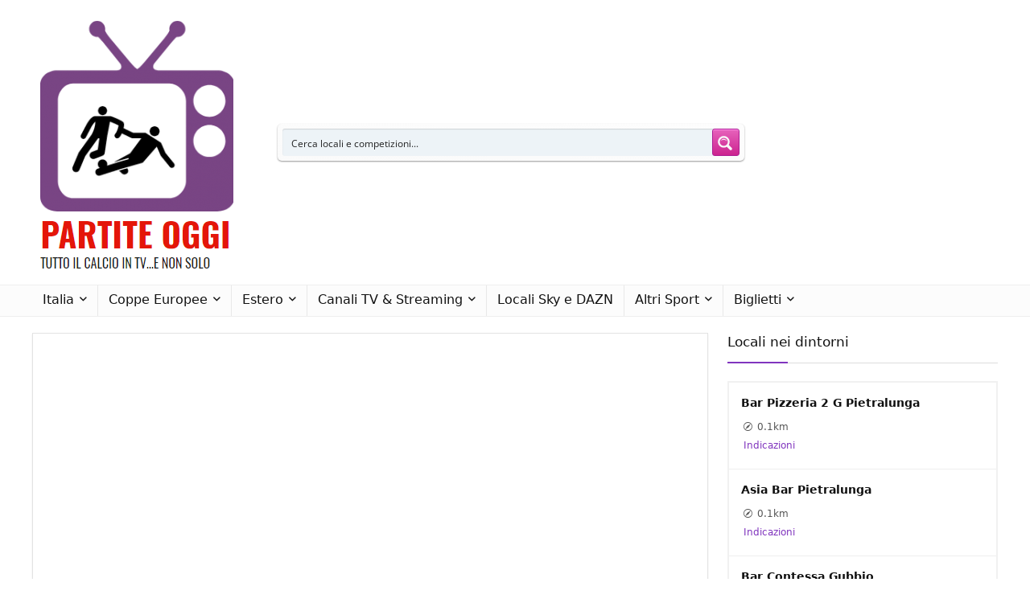

--- FILE ---
content_type: text/html; charset=utf-8
request_url: https://www.google.com/recaptcha/api2/aframe
body_size: 266
content:
<!DOCTYPE HTML><html><head><meta http-equiv="content-type" content="text/html; charset=UTF-8"></head><body><script nonce="auWKcyIEdtIaZBtLax46HQ">/** Anti-fraud and anti-abuse applications only. See google.com/recaptcha */ try{var clients={'sodar':'https://pagead2.googlesyndication.com/pagead/sodar?'};window.addEventListener("message",function(a){try{if(a.source===window.parent){var b=JSON.parse(a.data);var c=clients[b['id']];if(c){var d=document.createElement('img');d.src=c+b['params']+'&rc='+(localStorage.getItem("rc::a")?sessionStorage.getItem("rc::b"):"");window.document.body.appendChild(d);sessionStorage.setItem("rc::e",parseInt(sessionStorage.getItem("rc::e")||0)+1);localStorage.setItem("rc::h",'1768967888637');}}}catch(b){}});window.parent.postMessage("_grecaptcha_ready", "*");}catch(b){}</script></body></html>

--- FILE ---
content_type: application/javascript
request_url: https://www.partiteoggi.net/wp-content/plugins/wp-socializer-pro/public/js/wp-socializer.min.js?ver=7.9
body_size: 3766
content:
function socializer_addbookmark(t){var e=navigator.userAgent.toLowerCase(),s=-1!=e.indexOf("mac"),r="";t.preventDefault(),r=(s?"Command/Cmd":"CTRL")+" + D",alert("Press "+r+" to bookmark this page")}function socializer_shortlink(t,e,s){"function"==typeof t.preventDefault&&t.preventDefault();var r=e?e.getAttribute("href"):s;wpsr_helpers.open_popup("wpsr-short-link"),document.getElementById("wpsr-short-link-url").value=r}function socializer_native_share(t){t.preventDefault(),navigator.share?navigator.share({url:t.target.closest("a").href}):wpsr_helpers.open_popup("wpsr-share-menu")}function wpsr_ga(){"object"==typeof pageTracker&&"object"==typeof _gat?this.send=function(t,e,s,r){_gat._forceSSL(),pageTracker._trackSocial(e,t,s)}:"object"==typeof _gaq?this.send=function(t,e,s,r){_gaq.push(["_gat._forceSSL"]),_gaq.push(["_trackSocial",e,t,s])}:"string"==typeof GoogleAnalyticsObject&&"object"!=typeof dataLayer?this.send=function(t,e,s,r){window[GoogleAnalyticsObject]("send",{hitType:"social",socialNetwork:e,socialAction:t,socialTarget:s})}:"object"==typeof dataLayer?this.send=function(t,e,s,r){!function(){window.dataLayer.push(arguments)}("event",t,{event_category:e,event_label:s,origin:r}),window.dataLayer.push({event:"wp_socializer",socialNetwork:e,socialAction:t,socialTarget:s,origin:r})}:this.send=function(){}}window.wpsr_helpers={addClass:function(t,e){t.classList?t.classList.add(e):t.className+=" "+e},removeClass:function(t,e){t.classList?t.classList.remove(e):t.className=t.className.replace(new RegExp("(^|\\b)"+e.split(" ").join("|")+"(\\b|$)","gi")," ")},popup_window:function(t,e,s,r){var a=screen.width/2-s/2,n=screen.height/2-r/2;return window.open(t,e,"toolbar=no,location=no,menubar=no,scrollbars=yes,width="+s+",height="+r+",top="+n+",left="+a)},offset:function(t){var e=t.getBoundingClientRect();return{top:e.top+document.body.scrollTop,left:e.left+document.body.scrollLeft}},ajax:function(t,e,s,r,a){var n=new XMLHttpRequest;n.props=a,n.open(e,t,!0),"POST"==e&&n.setRequestHeader("Content-Type","application/x-www-form-urlencoded; charset=UTF-8"),n.onreadystatechange=function(){if(4==n.readyState&&200==n.status)return r(n)},n.send(s)},format_num:function(t){if(t<1e3)return t;for(var e=["k","m","b","t"],s=t,r=0;r<e.length;r++)if(!((t/=1e3)>1e3)){s=Math.round(100*t)/100+e[r];break}return s},is_mobile:function(){return/Mobi|Android/i.test(navigator.userAgent)},open_popup:function(t){var e=document.getElementById(t);if(e){var s=this;this.removeClass(e,"wpsr-pp-closed"),this.addClass(e,"wpsr-pp-opened"),this.removeClass(e,"wpsr-pp-slide-up"),setTimeout(function(){s.addClass(e,"wpsr-pp-slide-down")},10)}},close_popup:function(t){var e=document.getElementById(t);if(e){var s=this;this.removeClass(e,"wpsr-pp-slide-down"),this.addClass(e,"wpsr-pp-slide-up"),setTimeout(function(){s.removeClass(e,"wpsr-pp-opened"),s.addClass(e,"wpsr-pp-closed")},250)}},copy:function(t){var e=document.createElement("textarea");e.value=t,e.setAttribute("readonly",""),e.style.position="absolute",e.style.left="-9999px",document.body.appendChild(e),e.select(),document.execCommand("copy"),document.body.removeChild(e)},parent:function(t,e){for(;(t=t.parentElement)&&!(t.matches||t.matchesSelector).call(t,e););return t},set_cookie:function(t,e,s){var r="";if(0!=s){var a=new Date;a.setTime(a.getTime()+24*s*60*60*1e3),r="; expires="+a.toUTCString()}document.cookie=t+"="+(e||"")+r+"; path=/"},get_cookie:function(t){for(var e=t+"=",s=document.cookie.split(";"),r=0;r<s.length;r++){for(var a=s[r];" "==a.charAt(0);)a=a.substring(1,a.length);if(0==a.indexOf(e))return a.substring(e.length,a.length)}return null},set_ft_state_cookie:function(t,e){var s="";"yes"==t.getAttribute("data-save-state")&&(t.classList.contains("wpsr-sharebar")&&(s="wpsr_sb_state"),t.classList.contains("wpsr-follow-icons")&&(s="wpsr_fi_state"),this.set_cookie(s,e,0))}},document.addEventListener("DOMContentLoaded",function(){var t=new wpsr_ga,e=document.querySelectorAll(".socializer.sr-popup a");for(w=0;w<e.length;w++){var s=e[w];s.addEventListener("click",function(t){var e=this.getAttribute("href");if("comments"==this.getAttribute("data-id"))return void this.setAttribute("target","_self");"#"==e||this.hasAttribute("onclick")||null==e||wpsr_helpers.popup_window(e,"_blank",1024,576),t.preventDefault()})}if(wpsr_helpers.is_mobile()){var r=document.querySelectorAll(".socializer a[data-mobile]");for(w=0;w<r.length;w++){var s=r[w],a=s.getAttribute("data-mobile");s.setAttribute("href",a)}}var n=document.querySelector(".wpsr-sharebar");if(n){var o=n.querySelector(".socializer");n.sm_action_call=function(t){wpsr_helpers.removeClass(this,"wpsr-sb-vl"),wpsr_helpers.addClass(this,"wpsr-sb-hl"),wpsr_helpers.removeClass(o,"sr-vertical"),wpsr_helpers.addClass(o,"sr-horizontal"),wpsr_helpers.addClass(o,"sr-fluid")},n.lg_action_call=function(){wpsr_helpers.addClass(this,"wpsr-sb-vl"),wpsr_helpers.removeClass(this,"wpsr-sb-hl"),wpsr_helpers.addClass(o,"sr-vertical"),wpsr_helpers.removeClass(o,"sr-horizontal"),wpsr_helpers.removeClass(o,"sr-fluid")};var i=function(){stick_sb=document.querySelector(".wpsr-sb-vl-scontent"),stick_sb&&(stick=stick_sb.getAttribute("data-stick-to"),stick_ele=document.querySelector(stick),stick_ele&&(stick_offset=wpsr_helpers.offset(stick_ele),stick_sb.style.left=stick_offset.left+"px"))};i(),window.addEventListener("resize",i),n.style.display="none";"closed"==wpsr_helpers.get_cookie("wpsr_sb_state")&&"yes"==n.getAttribute("data-save-state")&&(wpsr_helpers.addClass(n,"wpsr-cookie-closed"),wpsr_helpers.addClass(n,"wpsr-closed")),n.style.display="block"}if(tsb=document.querySelector(".wpsr-text-sb"),tsb){window.wpsr_tsb={stext:"",startx:0,starty:0};var l={ptitle:tsb.getAttribute("data-title"),purl:tsb.getAttribute("data-url"),psurl:tsb.getAttribute("data-surl"),ptuname:tsb.getAttribute("data-tuname"),cnt_sel:tsb.getAttribute("data-content"),word_count:tsb.getAttribute("data-tcount"),comments_section:tsb.getAttribute("data-comments-section"),raw_url:tsb.getAttribute("data-url")},c=function(){var t="";return window.getSelection?t=window.getSelection().toString():document.selection&&"Control"!=document.selection.type&&(t=document.selection.createRange().text),t},p=function(t,e){tsb.style.left=t+"px",tsb.style.top=e+"px",wpsr_helpers.addClass(tsb,"wpsr-tsb-active")},d=function(){wpsr_helpers.removeClass(tsb,"wpsr-tsb-active")},u=function(){var t=wpsr_tsb.stext,e=parseInt(l.word_count);return t=t.replace(/[^\x00-\x7F]/g,""),0==e?t:t.split(" ").slice(0,e).join(" ")},h=function(t){var e={"{title}":escape(l.ptitle),"{url}":l.purl,"{short-url}":l.psurl,"{twitter-username}":l.ptuname,"{excerpt}":escape(u()),"{comments-section}":l.comments_section,"{raw-url}":l.raw_url};for(var s in e)e.hasOwnProperty(s)&&(t=t.replace(RegExp(s,"g"),e[s]));return t};if(""!=l.cnt_sel)for(var f=l.cnt_sel.replace(/[\[\]<>"'\/\\=&%]/g,""),_=document.querySelectorAll(f),w=0;w<_.length;w++){var g=_[w];g.addEventListener("mousedown",function(t){wpsr_tsb.startx=t.pageX,wpsr_tsb.starty=t.pageY}),g.addEventListener("mouseup",function(t){var e=c();""!=e?(tsb_x=(t.pageX+parseInt(wpsr_tsb.startx))/2,tsb_y=Math.min(wpsr_tsb.starty,t.pageY),e!=wpsr_tsb.stext?(p(tsb_x,tsb_y),wpsr_tsb.stext=e):d()):d()})}document.body.addEventListener("mousedown",function(t){d()}),tsb.addEventListener("mousedown",function(t){t.stopPropagation()});for(var v=tsb.querySelectorAll("a"),w=0;w<v.length;w++){v[w].addEventListener("click",function(t){var e=this.getAttribute("data-link");if("comments"==this.getAttribute("data-id"))return this.setAttribute("target","_self"),void this.setAttribute("href",h(e));"#"!=e&&(rep_link=h(e),wpsr_helpers.popup_window(rep_link,"_blank",1024,576)),t.preventDefault()})}}var m=document.querySelectorAll(".wp-socializer");m.length>0&&["resize","load"].forEach(function(t){window.addEventListener(t,function(){for(var t=0;t<m.length;t++){var e=m[t],s=e.getAttribute("data-lg-action"),r=e.getAttribute("data-sm-action"),a=e.getAttribute("data-sm-width"),n=window.innerWidth<=a?r:s;"close"==n?wpsr_helpers.addClass(e,"wpsr-closed"):e.classList.contains("wpsr-cookie-closed")||wpsr_helpers.removeClass(e,"wpsr-closed"),"hide"==n?wpsr_helpers.addClass(e,"wpsr-hide"):wpsr_helpers.removeClass(e,"wpsr-hide"),"function"==typeof e.sm_action_call&&n==r&&e.sm_action_call(),"function"==typeof e.lg_action_call&&n==s&&e.lg_action_call()}})});var b=document.querySelectorAll(".wpsr-close-btn");if(b.length>0)for(w=0;w<b.length;w++){var y=b[w];y.addEventListener("click",function(){var t=this.parentNode;t.classList.contains("wpsr-closed")?(wpsr_helpers.removeClass(t,"wpsr-closed"),wpsr_helpers.set_ft_state_cookie(t,"opened")):(wpsr_helpers.addClass(t,"wpsr-closed"),wpsr_helpers.set_ft_state_cookie(t,"closed"))})}if("undefined"!=typeof wp_socializer){var A=document.querySelectorAll("[data-wpsrs]");if(A.length>0){var k={},C=wp_socializer.ajax_url+"?action=wpsr_share_count";for(w=0;w<A.length;w++){var L=A[w],x=L.getAttribute("data-wpsrs"),S=L.getAttribute("data-wpsrs-svcs").split(",");x in k||(k[x]=[]);for(j=0;j<S.length;j++)-1===k[x].indexOf(S[j])&&k[x].push(S[j])}var E=function(t){var e=JSON.parse(t.responseText),s=document.querySelectorAll('[data-wpsrs="'+t.props.forURL+'"]');for(w=0;w<s.length;w++){var r=s[w],a=r.getAttribute("data-wpsrs-svcs").split(","),n=0;for(j=0;j<a.length;j++){var o=a[j];o in e&&(n+=parseInt(e[o])||0)}n>0&&(r.innerHTML=wpsr_helpers.format_num(n))}};for(var x in k)k.hasOwnProperty(x)&&(send_data={url:x,services:k[x]},to_send="data="+JSON.stringify(send_data),wpsr_helpers.ajax(C,"POST",to_send,E,{forURL:x}))}}var q=document.querySelectorAll(".wpsr-pp-close");if(q.length>0)for(w=0;w<q.length;w++){var T=q[w];T.addEventListener("click",function(t){t.preventDefault();var e=this.getAttribute("data-id");wpsr_helpers.close_popup(e)})}window.wpsr_share_menu={set_data:function(t){try{this.data=JSON.parse(t)}catch(t){this.data={},console.log(t)}},get_param:function(t){var e={url:document.location.href,title:document.title,"short-url":document.location.href};return this.data=void 0===this.data?e:this.data,t in this.data?this.data[t]:t in e?e[t]:""},process_link:function(t){for(var e,s=/\{(.+?)\}/g;e=s.exec(t);){var r=this.get_param(e[1]);t=t.replaceAll("{"+e[1]+"}",encodeURI(r))}return t}};var z=document.querySelectorAll(".sr-share-menu a");if(z.length>0)for(w=0;w<z.length;w++){var O=z[w];O.addEventListener("click",function(){var t=this.getAttribute("data-metadata");wpsr_share_menu.set_data(t),wpsr_helpers.open_popup("wpsr-share-menu")})}var D=document.querySelectorAll(".wpsr-sm-link");if(D.length>0)for(w=0;w<D.length;w++){var R=D[w];R.addEventListener("click",function(t){t.preventDefault();var e=wpsr_helpers.is_mobile()&&this.getAttribute("data-m")?this.getAttribute("data-m"):this.getAttribute("data-d"),s=wpsr_share_menu.process_link(atob(e));if(this.classList.contains("wpsr-sml-shortlink"))return void socializer_shortlink(t,!1,s);0==s.indexOf("http")?wpsr_helpers.popup_window(s,"_blank",1024,576):window.location.href=s})}var I=document.getElementById("wpsr-sl-copy-btn");I&&I.addEventListener("click",function(t){t.preventDefault(),wpsr_helpers.copy(document.getElementById("wpsr-short-link-url").value),this.innerText=this.getAttribute("data-d");var e=this;setTimeout(function(){e.innerText=e.getAttribute("data-c")},3e3)});var N=document.querySelectorAll("[data-ga] a[data-id]");if(N.length>0&&"undefined"!=typeof wp_socializer&&wp_socializer.ga)for(w=0;w<N.length;w++){var B=N[w];B.addEventListener("click",function(e){var s=this.getAttribute("data-id"),r=wpsr_helpers.parent(this,"[data-ga]");if(r){var a=r.getAttribute("data-ga"),n=r.getAttribute("data-ga-action"),o=r.getAttribute("data-ga-link");if("share_menu"==a&&void 0!==wpsr_share_menu.data&&void 0!==wpsr_share_menu.data.url&&(o=wpsr_share_menu.data.url),o||(o=this.getAttribute("href")),"#"!=o){var i=this.getAttribute("href");"_blank"!=this.getAttribute("target")&&"#"!=i&&(e.preventDefault(),setTimeout(function(){document.location=i},1e3)),t.send(n,s,o,a)}}})}});